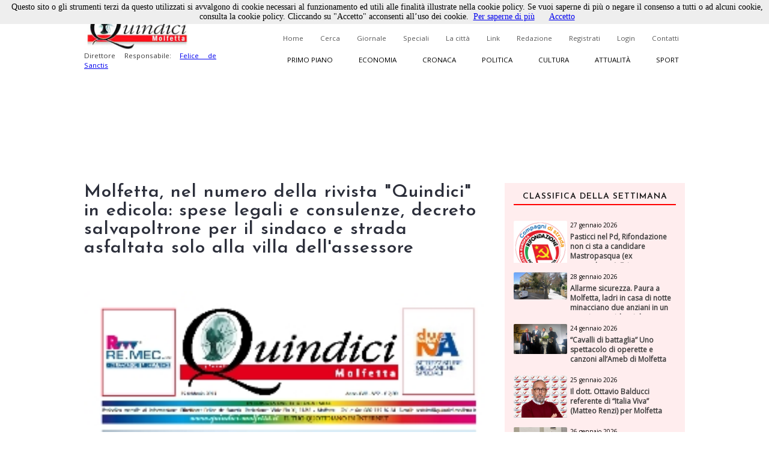

--- FILE ---
content_type: text/html; charset=utf-8
request_url: https://www.quindici-molfetta.it/molfetta-nel-numero-della-rivista-quindici-in-edicola-spese-legali-e-consulenze-decreto-salvapoltrone-per-il_21804.aspx
body_size: 121920
content:


<!DOCTYPE html PUBLIC "-//W3C//DTD XHTML 1.0 Transitional//EN" "https://www.w3.org/TR/xhtml1/DTD/xhtml1-transitional.dtd">

<html xmlns="https://www.w3.org/1999/xhtml">
<head id="Head1"><title>
	Quindici Molfetta - Molfetta, nel numero della rivista "Quindici" in edicola: spese legali e consulenze, decreto salvapoltrone per il sindaco e strada asfaltata solo alla villa dell'assessore
</title><link title="QuindiciRSS News" href="https://www.quindici-molfetta.it/rss.ashx" rel="alternate" type="application/rss+xml" /><link title="QuindiciRSS News PrimoPiano" href="https://www.quindici-molfetta.it/rss.ashx?Sez=1" rel="alternate" type="application/rss+xml" /><link title="QuindiciRSS News Economia" href="https://www.quindici-molfetta.it/rss.ashx?Sez=2" rel="alternate" type="application/rss+xml" /><link title="QuindiciRSS News Sport" href="https://www.quindici-molfetta.it/rss.ashx?Sez=3" rel="alternate" type="application/rss+xml" /><link title="QuindiciRSS News Cronaca" href="https://www.quindici-molfetta.it/rss.ashx?Sez=4" rel="alternate" type="application/rss+xml" /><link title="QuindiciRSS News Politica" href="https://www.quindici-molfetta.it/rss.ashx?Sez=5" rel="alternate" type="application/rss+xml" /><link title="QuindiciRSS News Cultura" href="https://www.quindici-molfetta.it/rss.ashx?Sez=6" rel="alternate" type="application/rss+xml" /><link title="QuindiciRSS News Attualita" href="https://www.quindici-molfetta.it/rss.ashx?Sez=7" rel="alternate" type="application/rss+xml" /><meta property="og:title" content="Molfetta, nel numero della rivista "Quindici" in edicola: spese legali e consulenze, decreto salvapoltrone per il sindaco e strada asfaltata solo alla villa dell'assessore"/><meta property="og:image" content="https://www.quindici-molfetta.it/Img/News/cop2-11.jpg"/><meta property="og:description" content="Quello che gli altri non dicono"/><meta name="Description" content="Molfetta, nel numero della rivista &quot;Quindici&quot; in edicola: spese legali e consulenze, decreto salvapoltrone per il sindaco e strada asfaltata solo alla villa dell&#39;assessore" /><meta name="keywords" content="Molfetta, nel numero della rivista &quot;Quindici&quot; in edicola: spese legali e consulenze, decreto salvapoltrone per il sindaco e strada asfaltata solo alla villa dell&#39;assessore" /><meta name="viewport" content="width=device-width, user-scalable=yes" /><link rel="stylesheet" type="text/css" href="App_Themes/Strutture.css" /><link rel="stylesheet" type="text/css" href="App_Themes/News.css" /><link rel="stylesheet" type="text/css" href="App_Themes/Stili.css" /><link type="text/css" rel="stylesheet" href="App_Themes/Responsive.css" /><link href="https://fonts.googleapis.com/css?family=Open+Sans" rel="stylesheet" type="text/css" /><link href="https://fonts.googleapis.com/css?family=Josefin+Sans:400,600,400italic" rel="stylesheet" type="text/css" /><link href="https://fonts.googleapis.com/css?family=Merriweather" rel="stylesheet" type="text/css" /><link rel="shortcut icon" type="image/x-icon" href="Img/Logo.ico" />   
    
   
   <script src="Script/smoothscroll.js" type="text/javascript"></script>

   
   <script type="text/javascript" src="https://ajax.googleapis.com/ajax/libs/jquery/1.4.0/jquery.min.js">
   </script>

   
   <script type="text/javascript" src="https://ajax.microsoft.com/ajax/jquery/jquery-1.4.min.js">
   </script>
    
   
   <script type="text/javascript">
      $(document).ready(function () {
         $('a.Top_Menu_Cat_EC').click(function () {
            // $('body').fadeOut('slow');
            $pag = $(this).attr('href');
            $('body').fadeOut(600);
            // $('body').fadeOut('slow');
            setTimeout('goLink("' + $pag + '")', 700);
            return false;
         });
      })
      function goLink($pag) {location.href = $pag;}
   </script>

   
   
      
   
   <script type="text/javascript">
      $(document).ready(function () {
         $(window).scroll(function () {
            if ($(this).scrollTop() > 500) {
               $('.scrollup').fadeIn();
            } else {
               $('.scrollup').fadeOut();
            }
         });

         $('.scrollup').click(function () {
            $("html, body").animate({
               scrollTop: 0
            }, 800);
            return false;
         });
      });
   </script>  

   
   <script type='text/javascript' src='https://ads.pcplanetonline.it/www/delivery/spcjs.php?id=1&amp;block=1'></script>

   
   <script async src="https://www.googletagmanager.com/gtag/js?id=G-SER9P9HGQJ"></script>
   <script>
      window.dataLayer = window.dataLayer || [];
      function gtag() { dataLayer.push(arguments); }
      gtag('js', new Date());

      gtag('config', 'G-SER9P9HGQJ');
   </script>
<meta property="og:title" content="Molfetta, nel numero della rivista &quot;Quindici&quot; in edicola: spese legali e consulenze, decreto salvapoltrone per il sindaco e strada asfaltata solo alla villa dell&#39;assessore" /><meta property="og:description" content="Molfetta, nel numero della rivista &quot;Quindici&quot; in edicola: spese legali e consulenze, decreto salvapoltrone per il sindaco e strada asfaltata solo alla villa dell&#39;assessore" /><meta property="og:type" content="article" /><meta property="og:image" content="https://www.quindici-molfetta.it/Img/News/cop2-11.jpg" /><meta property="og:url" content="https://www.quindici-molfetta.it/molfetta-nel-numero-della-rivista-quindici-in-edicola-spese-legali-e-consulenze-decreto-salvapoltrone-per-il_21804.aspx" /></head>
<body class="Body">
     
   <script type="text/javascript" src="Cookies/cookiechoices.js"></script>
   <script type="text/javascript">
      document.addEventListener('DOMContentLoaded', function (event) {
      cookieChoices.showCookieConsentBar('Questo sito o gli strumenti terzi da questo utilizzati si avvalgono di cookie necessari al funzionamento ed utili alle finalità illustrate nella cookie policy. Se vuoi saperne di più o negare il consenso a tutti o ad alcuni cookie, consulta la cookie policy. Cliccando su "Accetto" acconsenti all’uso dei cookie.',
      'Accetto', 'Per saperne di più', 'https://www.quindici-molfetta.it/cookies.aspx');
      });
   </script>

   
   <a href="#" class="scrollup">Scroll</a>
    
   <form method="post" action="./News-Dett.aspx?Id_News=21804" onsubmit="javascript:return WebForm_OnSubmit();" id="form">
<div class="aspNetHidden">
<input type="hidden" name="__EVENTTARGET" id="__EVENTTARGET" value="" />
<input type="hidden" name="__EVENTARGUMENT" id="__EVENTARGUMENT" value="" />
<input type="hidden" name="__VIEWSTATE" id="__VIEWSTATE" value="/[base64]/[base64]/////[base64]/////[base64]/////[base64]/[base64]/////[base64]/////[base64]////[base64]/////[base64]/////[base64]////[base64]/////[base64]////[base64]////8PZGQCDA9kFgYCAQ9kFgYCAQ8PFgIfAAUCbWFkZAIDDw8WAh8ABSMyNCBGZWJicmFpbyAyMDExIGFsbGUgb3JlICAyMjo1MTowMGRkAgUPDxYCHwAF/wFBbGxhIGx1Y2UgZGVsbGUgbm90aXppZSBjaGUgYW5jb3JhIHVuYSB2b2x0YSBoYW5ubyByaWRpY29saXp6YXRvIGxhIFB1Z2xpYSBpbiBJdGFsaWEsIHF1YWxjdW5vIHNhcHJlYmJlIGRpcm1pIGNoaSBzYXJlYmJlcm8gaSBmdXJiaSBlIGNoaSBpIGZlc3NpPz8/[base64]/////[base64]/////[base64]/////[base64]/////[base64]/////[base64]/Pz8uLi50cmEgaSBGZXNzaSBvIGkgZnVyYmk/[base64]/////[base64]/ZGQCAw9kFgQCAQ8PFgIfAAUKMCByaXNwb3N0ZWRkAgMPDxYEHwkFElJpc3BVbidhbHRybyBmZXNzbx8KBQU1MjQxMGRkAgUPZBYCAgEPPCsACQEADxYEHwcWAB8IAv////[base64]/////[base64]/////[base64]/Tb/ChWcNXkf/4=" />
</div>

<script type="text/javascript">
//<![CDATA[
var theForm = document.forms['form'];
if (!theForm) {
    theForm = document.form;
}
function __doPostBack(eventTarget, eventArgument) {
    if (!theForm.onsubmit || (theForm.onsubmit() != false)) {
        theForm.__EVENTTARGET.value = eventTarget;
        theForm.__EVENTARGUMENT.value = eventArgument;
        theForm.submit();
    }
}
//]]>
</script>


<script src="/WebResource.axd?d=sZH1FNyfpNrSGrrsjC4hxM5nj_n86Lr4HTSfKR7vWKng8SVxIjYnN5qDLNfERj0fqLsu6jF244zukL1t35NQvbj1ks-6x3BGXYBIgbwevyo1&amp;t=638563343773552689" type="text/javascript"></script>


<script src="/ScriptResource.axd?d=iI5gXyA0VWWCcTceEDgFGLbyxxieHhv2SLL4qjzwsq5fk4VsQblMRM4FtjcTs4BstroHQB2-JaOyn01hZD0eTCZ_IX07ENGADuLnYNyz8B1-lcG6d6hbiREIIyLwmpZQtsgz3JKobv4qpFIrZ6yYSPBTUt5e6TM2tSIIYrqNmAs1&amp;t=7266186d" type="text/javascript"></script>
<script src="/ScriptResource.axd?d=CJ6YVsX8qBwGIhevaNicpdkolkHLBQI952-FTGRTQHyDGOfhHe9ylwTkwl6pJ4msoqzfuSwc35FZ941ajauxfOpENusf2w9G4KI1sihIQXGQSrErNvyr5DobV8-aUDptuN3np0IsJA2uITlLlWKblqw5b4m5GliMjDn11zCiomM1&amp;t=ffffffffc820c398" type="text/javascript"></script>
<script src="/ScriptResource.axd?d=dCKHEv-OavK38bE4Gwj7anE230mM_QTt_vmw7_XTtnCKYNyajj17yj-DqGdgZescgDp3DznWNCyrM4YuuXPwI0IN7J72o01fkc7lH8v2qZMs5uDRAdMAddn9EVeLCiduDC_gsrogqkJN91U99EnF3ykhERHyNrnfY34eCRCR5LgHxFT8lFr0yHo4VwPt95Tc0&amp;t=ffffffffc820c398" type="text/javascript"></script>
<script type="text/javascript">
//<![CDATA[
function WebForm_OnSubmit() {
if (typeof(ValidatorOnSubmit) == "function" && ValidatorOnSubmit() == false) return false;
return true;
}
//]]>
</script>

<div class="aspNetHidden">

	<input type="hidden" name="__VIEWSTATEGENERATOR" id="__VIEWSTATEGENERATOR" value="7B460D4C" />
	<input type="hidden" name="__EVENTVALIDATION" id="__EVENTVALIDATION" value="/wEdAD0DVl8nSxiTQLJfdoZiYfefgz714e1FkzxXfmXqgKqyKRp27H5MnXjaS3EP6vbk6N8vz0gL8cmyBu9Bou5TEqNhPZMeQbe5E9GhDmbRpBZCDCDnWcal/FnBoLdrdiujlVSHwlBhlFYPWMrUdV9BWoqdoJT616rafuOXG/rgNt8614BIBZKnc8/hSOOwXbCyp+jeGxBUdkAiS7XxekHvKRGmL3pz8Q7P+H/GhIIeL0ybhKBuI9e5blnk7Rhfwmpy888scwdDr3rlum5Vxs+0ovRKsAbnD1+1QGBLV/87vqvesZ+dmpFYquaxQNAxvMnxxiVvJ6wVraurVAZIpJxN0s6GZM12nxQM6r2rYw1pNa4rS1ImPZ1g8wNr+P8tMzioUvBoX9+CPynnd5rbJQQTD58rH+P4rc2SgAQKaFJGJxPSsXtMZPmWCh3gzkkT5f9O2VqYPvsw2c/5lx44LMxjDY/7NaAS+S2G1AaXGJkNaxPcU0qWHD+VCrHtKrDpgqZsrdje87nsMyTOHOdUUzZZB5Tr8gfti1TO4R0F2IFt2uOfFl/[base64]/7gN7IE0DbKxX5dyvZWchByz1c0weqmjxMu+2KfSf1ouuQkR9WzPH9s6NmJdnbi6Dgokz/oOV970XoZ99vrcKpd+Qg2+xKFFkPAtRSy39Ksa7iGQRyoBwbWfEa+lbLUOUKrRqiGkmT9UJzp/2muIl2he/2ZWR2tT4z0kLqdCJKGWNLbrjmHK7s4pa35AxliNuxyACTEVHuT4HPtjOUxXQr3Kh2bxl2pGNSHo/mbao/RpGvnuKft0S637uj6g7qd052TvYZLdg301HrMvMfzXmuY+JBCMqS4dKejfjl4S9fOBuYgmoqsLuDeGWjrKsnlTX/fZnTrw+3RQuIcBCQF/xK6zkHPajzG1H8nEI+KAv70+9SDZoL8EbBAz7GID+C4EDvQtTVpCcMLW77DMjp6XSJcj1QgNQaiwWYAc4aHdNlKj2aRy65n1VdZhxCV3a6U4G6WsgloUWH5NsB+rA/hqr7eLGAfkIymtOZkJEawz4p/mawMOSZNscCbYgWabn1SikGB0/bwzuzL+w8jZNGjFC6CkVcuQEOiHxbI6KQDuyAu+cK8iXCA=" />
</div>
      <script type="text/javascript">
//<![CDATA[
Sys.WebForms.PageRequestManager._initialize('ctl00$ScriptManager1', 'form', ['tctl00$UPMenuResponsive','UPMenuResponsive','tctl00$CPHCorpo$UPCommenti','CPHCorpo_UPCommenti','tctl00$UPBanner','UPBanner'], [], ['ctl00$Responsive_ImgMenu','Responsive_ImgMenu'], 90, 'ctl00');
//]]>
</script>


      
      <a name="top"></a> 

      
      

      
      <div id="DivLogin" class="Login_Div_Tot">
         <!-- Chiudi -->
         <a id="LBChiudi" class="Login_Chiudi" href="javascript:__doPostBack(&#39;ctl00$LBChiudi&#39;,&#39;&#39;)">X</a>
         <!-- Titolo -->
         <div class="Login_Titolo_Div">
            <span id="lblTitoloLogin" class="Login_Titolo_Font">Effettua il Login</span>
         </div><!-- Fine --> 
         <!-- Email --> 
         <div id="DivEmail" class="Login_Div">
            <input name="ctl00$txtEmail" type="text" value="username" id="txtEmail" class="TextBox" onclick="this.value=&#39;&#39; ;" onfocus="value=&#39;&#39;;" />
         </div><!-- Fine -->
         <!-- Password --> 
         <div id="DivPassword" class="Login_Div">
            <input name="ctl00$txtPassword" type="text" value="password" id="txtPassword" class="TextBox" onfocus="type=&#39;password&#39;; value=&#39;&#39;;" />
         </div><!-- Fine -->
         <!-- Login Cmd --> 
         <div id="DivLoginCmd" class="Login_Div">
            <div class="Login_Div" style="margin:0.2em;">
               
            </div>
            <div class="Div" style="text-align:center; margin-bottom:0;">
               <input type="submit" name="ctl00$cmdLogin" value="Login" id="cmdLogin" class="Button" style="float:none;" />
            </div>
         </div><!-- Fine -->
         <!-- Password Persa -->
         <a id="HLPasswPersa" class="Font" href="Recupero-Password.aspx" style="text-decoration:underline;">Recupero Password</a>
      </div><!-- Fine Login -->
      
      
      

      
      

      
      <div id="DivMain" class="Main"> 
         
         <div id="DivTopTot" class="Top">   
            
            <div id="DivBanner1Full" class="Top_Banner1_Div" style="display:none;">
               
               <div id="DivBannerSX" class="Top_Banner1" style="padding:0px 0px; z-index:100; width:480px; height:120px;">
                  <script type='text/javascript'><!--                     // <![CDATA[
                     OA_show(1);
                  // ]]> --></script><noscript><a target='_blank' href='http://ads.pcplanetonline.it/www/delivery/ck.php?n=0a1c912'><img border='0' alt='' src='http://ads.pcplanetonline.it/www/delivery/avw.php?zoneid=1&amp;n=0a1c912' /></a></noscript>
               </div><!-- Fine -->
                  
               
               <div id="DivBannerDX" class="Top_Banner1_2" style="padding:0px 0px; z-index:100; width:480px; height:120px;">                  
                  
               </div><!-- Fine -->
            </div><!-- Fine Banner 1 FULL (480px * 120px) -->              

            
            <div id="ResponsiveDivBannerSX" class="Responsive_Top_Banner1_Div">
               
               <div id="Responsive_DivBannerSX" class="Div" style="z-index:100;">
                  <!-- Revive Adserver Tag Javascript - Generated with Revive Adserver v5.3.1 -->
                  <script type='text/javascript'><!--         //<![CDATA[
                     var m3_u = (location.protocol == 'https:' ? 'https://ads.pcplanetonline.it/www/delivery/ajs.php' : 'http://ads.pcplanetonline.it/www/delivery/ajs.php');
                     var m3_r = Math.floor(Math.random() * 99999999999);
                     if (!document.MAX_used) document.MAX_used = ',';
                     document.write("<scr" + "ipt type='text/javascript' src='" + m3_u);
                     document.write("?zoneid=3&amp;block=1");
                     document.write('&amp;cb=' + m3_r);
                     if (document.MAX_used != ',') document.write("&amp;exclude=" + document.MAX_used);
                     document.write(document.charset ? '&amp;charset=' + document.charset : (document.characterSet ? '&amp;charset=' + document.characterSet : ''));
                     document.write("&amp;loc=" + escape(window.location));
                     if (document.referrer) document.write("&amp;referer=" + escape(document.referrer));
                     if (document.context) document.write("&context=" + escape(document.context));
                     document.write("'><\/scr" + "ipt>");
                  //]]>--></script>
                  <noscript>
                     <a href='http://ads.pcplanetonline.it/www/delivery/ck.php?n=a992fc2b&amp;cb=INSERT_RANDOM_NUMBER_HERE' target='_blank'>
                        <img src='http://ads.pcplanetonline.it/www/delivery/avw.php?zoneid=3&amp;cb=INSERT_RANDOM_NUMBER_HERE&amp;n=a992fc2b' border='0' alt='' />
                     </a>
                  </noscript>
               </div><!-- Fine -->               
            </div><!-- Fine Banner 1 RESPONSIVE (480px * 120px) -->              
           
            
            <div id="DivTop" class="Top_Div"> 
               <div id="DivLogo" class="Top_Logo_Div">
                  <a href="Default.aspx">
                     <img alt="Logo" src="Img/LogoVentilatore.jpg" style="border:0px; height:71px;"/><br />
                  </a>
                  <span id="lblDirettore" class="Font" style="width:220px; font-size:0.72em; float:left;">Direttore Responsabile: 
                     <a target="_blank" style="" href="http://www.felicedesanctis.it/">Felice de Sanctis</a>
                  </span>
               </div><!-- Fine -->

               
               <!-- Fine -->

               
               <div id="DivMenuStd" class="Top_Menu_HL_Div">
                  
                  <a id="HLHome" class="Top_Menu_HL" href="Default.aspx">Home</a>
                  
                  <a id="HLCerca" class="Top_Menu_HL" href="Cerca.aspx">Cerca</a>
                  
                  <a id="HLGiornale" class="Top_Menu_HL" href="Giornale.aspx?data=122024">Giornale</a>
                  
                  <a id="HLSpeciali" class="Top_Menu_HL" href="Speciali.aspx">Speciali</a>
                  
                  <a id="HLCitta" class="Top_Menu_HL" href="citta.aspx">La città</a>
                  
                  <a id="HLLink" class="Top_Menu_HL" href="Link.aspx">Link</a>
                  
                  <a id="HLRedazione" class="Top_Menu_HL" href="Redazione.aspx">Redazione</a>
                  
                  <a id="LBRegistrati" class="Top_Menu_HL" href="Registrati.aspx">Registrati</a>
                  
                  <a id="LBLogin" class="Top_Menu_HL" href="javascript:__doPostBack(&#39;ctl00$LBLogin&#39;,&#39;&#39;)">Login</a>
                  
                  <a id="HLContatti" class="Top_Menu_HL" href="Contatti.aspx" style="margin-right:0;">Contatti</a>
               </div><!-- Fine Menù Standard -->

                 
               <div id="DivMenuCat" class="Top_Menu_Cat_Div">
                  
                  <a id="HLPP" class="Top_Menu_Cat_PP" href="Default.aspx?Id_Sezione=1">Primo piano</a>
                  
                  <a id="HLEconomia" class="Top_Menu_Cat_EC" href="Default.aspx?Id_Sezione=2">Economia</a>
                  
                  <a id="HLCronaca" class="Top_Menu_Cat_CR" href="Default.aspx?Id_Sezione=4">Cronaca</a>
                  
                  <a id="HLPolitica" class="Top_Menu_Cat_PO" href="Default.aspx?Id_Sezione=5">Politica</a>
                  
                  <a id="HLCultura" class="Top_Menu_Cat_CU" href="Default.aspx?Id_Sezione=6">Cultura</a>
                  
                  <a id="HLAttualità" class="Top_Menu_Cat_AT" href="Default.aspx?Id_Sezione=7">Attualità</a>
                  
                  <a id="HLSport" class="Top_Menu_Cat_SP" href="Default.aspx?Id_Sezione=3" style="margin-right:0px;">Sport</a>
               </div><!-- Fine -->

               <div id="UPMenuResponsive">
	
                     
                     <div id="Div_Responsive_Menu_Totale" class="Responsive_Top_Menu_Div">
                        <!-- Img Menù --> 
                        <input type="image" name="ctl00$Responsive_ImgMenu" id="Responsive_ImgMenu" class="Responsive_Top_Menu_Img" src="Img/Menu_Responsive.png" />
                        <!-- Img Categorie Responsive -->
                        
                        <!-- Logo -->
                        <input type="image" name="ctl00$Responsive_ImgLogo" id="Responsive_ImgLogo" class="Responsive_Logo" src="Img/Logo.png" />
                     </div><!-- Fine Menu -->
                     
                     

                     
                     <!-- Fine Menù Categorie -->

                     
                     <!-- Fine Menù -->
                  
</div>
            </div><!-- Fine (Logo + Menu + Login) -->

            
            <div id="DivBanner2Full" class="Top_Banner2_Div">
               
               <div class="Top_Banner2_1" style="margin-right:40px;">
                  <!-- Banner Google -->
                  

                  <script type='text/javascript'><!--                     // <![CDATA[
                     OA_show(2);
                  // ]]> --></script><noscript><a target='_blank' href='http://ads.pcplanetonline.it/www/delivery/ck.php?n=617b8a7'><img border='0' alt='' src='http://ads.pcplanetonline.it/www/delivery/avw.php?zoneid=2&amp;n=617b8a7' /></a></noscript>
               </div><!-- Fine -->            
            
               
               <div id="DivBanner2_2" class="Top_Banner2_2" style="width:480px; height:120px;">
                  <script type='text/javascript'><!--                     // <![CDATA[
                     OA_show(4);
                  // ]]> --></script><noscript><a target='_blank' href='http://ads.pcplanetonline.it/www/delivery/ck.php?n=ad58fc6'><img border='0' alt='' src='http://ads.pcplanetonline.it/www/delivery/avw.php?zoneid=4&amp;n=ad58fc6' /></a></noscript>
               </div><!-- Fine Secondo Banner -->
            </div><!-- Fine Banner 2 Livello -->
            
            
            <!-- Script -->
            <div class="Div">
               <div id="fb-root"></div>
               <script type="text/javascript">
                  (function (d, s, id) {
                     var js, fjs = d.getElementsByTagName(s)[0];
                     if (d.getElementById(id)) return;
                     js = d.createElement(s); js.id = id;
                     js.src = "//connect.facebook.net/it_IT/sdk.js#xfbml=1&version=v2.9";
                     fjs.parentNode.insertBefore(js, fjs);
                  } (document, 'script', 'facebook-jssdk'));
               </script>
               <!-- "Mi Piace" Facebook --> 
               <div id="fblike" class="Fb-Like" style="width:100%;" data-href="https://www.facebook.com/Quindici.Molfetta/" data-width="1000" data-layout="standard" data-action="like" data-size="small" data-show-faces="true" data-share="true"></div>
            </div><!-- Fine Script -->
         </div><!-- Fine Top -->
            
         
         <div id="DivCorpo" class="Corpo">
            
            <div id="DivContent" class="ContentPlaceHolder">
               
   <script data-ad-client="ca-pub-3060215819482095" async src="http://pagead2.googlesyndication.com/pagead/js/adsbygoogle.js"></script>
   
   <link rel="preload" href="https://cdn.shareaholic.net/assets/pub/shareaholic.js" as="script" />
   <meta name="shareaholic:site_id" content="8b360604a3503807da7c6652bcf91e23" />
   <script data-cfasync="false" async src="https://cdn.shareaholic.net/assets/pub/shareaholic.js"></script>
   <!-- END SHAREAHOLIC CODE -->

      
   <span id="CPHCorpo_lblTitolo" class="Titolo">Molfetta, nel numero della rivista "Quindici" in edicola: spese legali e consulenze, decreto salvapoltrone per il sindaco e strada asfaltata solo alla villa dell'assessore</span>

   
   
    
   
   <div id="CPHCorpo_DivCondividi" class="Div">
      <!-- Go to www.addthis.com/dashboard to customize your tools --> 
      <script type="text/javascript" src="//s7.addthis.com/js/300/addthis_widget.js#pubid=ra-6179303eddbef8a9"></script>
      <!-- Go to www.addthis.com/dashboard to customize your tools -->
      <div class="addthis_inline_share_toolbox"></div>
   </div>

   
   
   
   
   <div id="CPHCorpo_DivNews" class="News_Dett_Div">
      <!-- Immagine + Didascalia -->
      <div id="CPHCorpo_News_Img_Div" class="News_Dett_Img_Div">
         <img id="CPHCorpo_Immagine" class="News_Dett_Img" src="Img/news/cop2-11.jpg" style="" />
         <!-- Youtube -->
         
         <!-- Facebook -->
         <!-- Fine Facebook -->
         
      </div><!-- Fine -->
      <!-- Data -->
      <div id="CPHCorpo_DivData" class="Div" style="text-align:right;">
         <span id="CPHCorpo_lblData" class="Font" style="font-size:12px; font-weight:bold;">20 febbraio 2011<p></p></span>
      </div>
      <!-- Testo -->
      <div id="CPHCorpo_DivArticolo" class="News_Dett_Testo"> 
         <span id="CPHCorpo_lblTesto" class="Font" style="font-size:15px; float:left; text-align:left; line-height:150%;"><b>MOLFETTA</b> - E&rsquo; in edicola da alcuni giorni, il nuovo numero di gennaio della rivista <b><i>Quindici </i></b>(nella foto, la copertina), il mensile leader che fa opinione a Molfetta, completando cos&igrave; il panorama informativo offerto ogni giorno con <b><i>Quindici on line</i></b>, il primo e pi&ugrave; diffuso quotidiano in internet di Molfetta, con argomenti diversi e pi&ugrave; approfonditi del giornale web.</p>
<div>L&rsquo;editoriale del direttore <b>Felice de Sanctis</b> parla dei <b>furbi e dei fessi</b>, le due categorie in cui si dividono i molfettesi e anche gli italiani e quali siano le prerogative di entrambi, come sono state descritte 90 anni fa da <b>Giuseppe Prezzolini</b>.</div>
<div>Torniamo sulla vicenda della &ldquo;<b>strada dell&rsquo;assessore Spadavecchia</b>&rdquo; che si sarebbe fatto asfaltare solo il pezzo che conduce alla sua villa, completamente sterrato e pieno di buche e sassi. Lo facciamo in seguito a un&rsquo;interrogazione in consiglio comunale come fatto grave.</div>
<div><i>Quindici</i> ha scoperto il tentativo di <b>salvare la poltrona al sindaco Azzollini</b> fatta con il decreto milleproroghe: vi raccontiamo la storia completa gi&agrave; anticipata parzialmente sul nostro quotidiano &ldquo;<i>Quindici on line</i>&rdquo;, un&rsquo;operazione vergognosa per consentire ad Azzollini di candidarsi di nuovo al Parlamento, mantenendo la poltrona di sindaco.</div>
<div>Ha suscitato molto interesse la pubblicazione nel numero scorso degli <b>sprechi del Comune</b> con i nomi e i <b>soldi incassati dagli avvocati</b> di Molfetta, in questo numero completiamo la lista e aggiungiamo anche le <b>consulenze</b> date a professionisti di Molfetta, anche qui con <b>nomi e cifre</b>.</div>
<div>Vi mostriamo in anteprima <b>i box che il Comune</b>, attingendo dalle tasche dei cittadini, <b>ha regalato ai fruttivendoli</b>, con le immagini della costruzione del primo di questi in via Papa Montini.</div>
<div>Spazio anche alla vicenda del <b>torrino sul duomo</b>, al posto della ringhiera ora c&rsquo;&egrave; un muro, tutto realizzato regolarmente con il parere della Soprintendenza.</div>
<div>Interessante anche la vicenda della nuova <b>cartellonistica stradale su via Terlizzi</b>, utilizzata irregolarmente a fini pubblicitari sulla concessione ci sono dubbi e pareri contrari del comandante dei vigili urbani e del dirigente del settore tributi dott. Giuseppe Lopopolo, pareri vincolanti che sono stati ignorati. Insomma, al posto dei pannelli che indicano la sagoma massima dei mezzi pesanti, sono comparsi cartelli pubblicitari, un assurdo: segnali stradali utilizzati come pubblicit&agrave; e, tra le ditte pubblicizzate, c&rsquo;&egrave; anche quella di un&rsquo;attivit&agrave; privata di un esponente del Pdl. Incredibile? Leggere, per credere.</div>
<div>In primo piano un&rsquo;inchiesta di <b>Marcello la Forgia</b> sulla <b>disoccupazione giovanile a Molfetta</b>, con dati e cifre, mettiamo in evidenza la precariet&agrave; e il record dei senza lavoro.</div>
<div><b>In crisi anche la pesca</b>, destinata ad un declino irreversibile come racconta <b>Giovanni Angione</b> nel suo servizio.</div>
<div>La <b>manifestazione Made in Molfetta</b>, organizzata pomposamente dall&rsquo;amministrazione comunale, si &egrave; rivelata di ordinaria improvvisazione, tipica della giunta di centrodestra guidata dal sindaco Antonio Azzollini e dai suoi dirigenti: insomma, tranne qualche eccezione, sono stati premiati imprenditori di secondo piano, dimenticando i veri protagonisti dell&rsquo;economia molfettese. Ignoranza o voluta superficialit&agrave;?</div>
<div><b>Giovanni Angione</b> ha fatto anche un&rsquo;inchiesta sui <b>beni confiscati alla criminalit&agrave; molfettese</b>, in occasione del primo anno di attivit&agrave; dell&rsquo;associazione &ldquo;Libera&rdquo;, che ha lanciato la campagna contro i corrotti, mettendo in evidenza l&rsquo;inerzia colpevole dell&rsquo;amministrazione comunale su queste propriet&agrave; criminali.</div>
<div>Per l&rsquo;attualit&agrave; torniamo sulla <b>Casina Cappelluti</b> che dovrebbe ospitare il museo del Pulo, per la quale sono stato ultimati i lavori (altri sprechi, perch&eacute; &egrave; stato rifatto tutto, dopo il primo restauro e il successivo abbandono) e ora si cerca un gestore. <b>Mons. Amato</b> parla di <b>don Tonino</b>, servo di Dio, mentre <b>Tommaso Gaudio</b> con &ldquo;Anno nuovo, vita nuova?&rdquo; fa un&rsquo;analisi del mancato cambiamento della nostra societ&agrave; e delle scarse speranze che Berlusconi e il suo governo riesca a cambiare qualcosa anche quest&rsquo;anno.</div>
<div>Il Presidio del libro ha dedicato invece una serata alla presentazione di un libro su &ldquo;Politica e rifiuti&rdquo; di <b>Dario Minervini</b>, che contro la <b>monnezza </b>invita a riappropriarsi del territorio.</div>
<div>Ricche anche le pagine della cultura con l&rsquo;articolo di <b>Pasquale Minervini</b> sul ruolo avuto dal prof. Vito Favuzzi, maestro di Giacinto Panunzio nel Liceo di Molfetta. Si conclude lo studio di <b>Corrado Pappagallo</b> sul secolo dei lumi a Molfetta, mentre <b>Gianni Palumbo</b> e <b>Marcello la Forgia</b> parlano dei 150 anni dell&rsquo;Unit&agrave; d&rsquo;Italia e del Risorgimento in due iniziative dell&rsquo;Universit&agrave; popolare molfettese e dell&rsquo;Istituto Vito Fornari.</div>
<div>Completano la rivista in edicola le pagine dello sport.</div>
<div>Come si vede, un numero, quello in edicola, molto ricco di contenuti e temi interessanti con tanti argomenti che vi terranno compagnia per un mese di piacevole lettura, con approfondimenti che spaziano dalla cronaca alla politica, dall'economia all'attualit&agrave;, dalla cultura allo sport.</div>
<div><b>Quindici: quello che gli altri non dicono, Quindici: la rivista che si sceglie in edicola</b>.</div>
<div>&nbsp;</div></span>
      </div>      
      <!-- Autore -->
      <div id="CPHCorpo_DivAutore" class="News_Dett_Autore_Div">
         <div>
            <span id="CPHCorpo_lblAutore" class="Font">Autore: <b>Q</b></span>
         </div>
         <a id="CPHCorpo_AAutore">   
            
         </a>
      </div><!-- Fine Autore --> 
   </div><!-- Fine News -->
    
   
   
    
   <link href="LightBox/dist/css/lightgallery.css" rel="stylesheet"/>
        
   <script src="https://ajax.googleapis.com/ajax/libs/jquery/1.11.2/jquery.min.js"></script>

   <script src="https://cdn.jsdelivr.net/picturefill/2.3.1/picturefill.min.js"></script>
   <script src="LightBox/demo/js/lightgallery.js"></script>
   <script src="LightBox/demo/js/lg-fullscreen.js"></script>
   <script src="LightBox/demo/js/lg-thumbnail.js"></script>
   <script src="LightBox/demo/js/lg-video.js"></script>
   <script src="LightBox/demo/js/lg-autoplay.js"></script>
   <script src="LightBox/demo/js/lg-zoom.js"></script>
   <script src="LightBox/demo/js/lg-hash.js"></script>
   <script src="LightBox/demo/js/lg-pager.js"></script>
   <script src="LightBox/lib/jquery.mousewheel.min.js"></script>
   
   
   <link rel="stylesheet" href="LightBox/CSS/LightBox.css" type="text/css" media="screen" />
   
   
   <script type="text/javascript">
      $(document).ready(function () {
         $('#lightgallery').lightGallery();
      });
   </script>

   
   <!-- Fine -->
      
   
   
   <script type="text/javascript">
      $('#DivVideoGallery').lightGallery();

      $('#video-player-param').lightGallery({
         youtubePlayerParams: {
            modestbranding: 1,
            showinfo: 0,
            rel: 0,
            controls: 0
         },
         vimeoPlayerParams: {
            byline: 0,
            portrait: 0,
            color: 'A90707'
         }
      }); 

      $('#video-thumbnails').lightGallery({
         loadYoutubeThumbnail: true,
         youtubeThumbSize: 'default',
         loadVimeoThumbnail: true,
         vimeoThumbSize: 'thumbnail_medium',
      }); 
   </script>

          
   <div id="CPHCorpo_DivBanner" class="Div">
      <script data-ad-client="ca-pub-3060215819482095" async src="https://pagead2.googlesyndication.com/pagead/js/adsbygoogle.js"></script>
      <script async src="//pagead2.googlesyndication.com/pagead/js/adsbygoogle.js"></script>
      <ins class="adsbygoogle" style="display:block; text-align:center;" data-ad-format="fluid" data-ad-layout="in-article" data-ad-client="ca-pub-3060215819482095" data-ad-slot="5792659418"></ins>
      <script>
         (adsbygoogle = window.adsbygoogle || []).push({});
      </script> 
   </div><!-- Fine Google Banner --> 
   
   
   <div id="CPHCorpo_UPCommenti">
	          
         
         <div id="CPHCorpo_DivCommenta" class="Commenti_Utente_Div">  
            
                         
            
            <div id="CPHCorpo_DivNominativo" class="Div">
               <span id="CPHCorpo_Label3" class="Font">Nominativo</span>
               <span id="CPHCorpo_RFVNom" class="RFV" style="visibility:hidden;">Obbligatorio</span><br />
               <input name="ctl00$CPHCorpo$txtNominativo" type="text" id="CPHCorpo_txtNominativo" class="TextBox" />
            </div><!-- Fine -->
            
            <div id="CPHCorpo_DivEmail" class="Div" style="margin:10px 0px;">
               <span id="CPHCorpo_lblEmail" class="Font">Email</span>
               <span id="CPHCorpo_RFVEmail" class="RFV" style="visibility:hidden;">Obbligatorio</span><br />
               <input name="ctl00$CPHCorpo$txtEmail" type="text" id="CPHCorpo_txtEmail" class="TextBox" />
            </div><!-- Fine -->
            
            <div id="CPHCorpo_DivCommento" class="Div">
               <span id="CPHCorpo_lblCommento" class="Font">Messaggio</span>
               <span id="CPHCorpo_RFVCommento" class="RFV" style="visibility:hidden;">Obbligatorio</span>
               <textarea name="ctl00$CPHCorpo$txtCommento" rows="2" cols="20" id="CPHCorpo_txtCommento" class="TextBox" style="height:100px; font-size:12px;">
</textarea>
            </div><!-- Fine -->
            
            
            
            
            <div id="CPHCorpo_DivCaptcha" class="Commenti_Invia_C_Div">    
               

               <input type="submit" name="ctl00$CPHCorpo$cmdCommenta" value="Commenta" onclick="javascript:WebForm_DoPostBackWithOptions(new WebForm_PostBackOptions(&quot;ctl00$CPHCorpo$cmdCommenta&quot;, &quot;&quot;, true, &quot;Commento&quot;, &quot;&quot;, false, false))" id="CPHCorpo_cmdCommenta" class="Button" style="float:right;" />
            </div><!-- Fine -->
            
            
            <div id="CPHCorpo_DivPremessa" class="Div">
               <span id="CPHCorpo_lblPremessa" class="Font">Non verranno pubblicati commenti che: </span>
               <span id="CPHCorpo_Label2" class="Font">
                  <ul>
                     <li>Contengono offese di qualunque tipo</li>
                     <li>Sono contrari alle norme imperative dell’ordine pubblico e del buon costume</li>
                     <li>Contengono affermazioni non provate e/o non provabili e pertanto inattendibili</li>
                     <li>Contengono messaggi non pertinenti all’articolo al quale si riferiscono</li>
                     <li>Contengono messaggi pubblicitari</li>
                  </ul>
               </span>
            </div><!-- Fine premessa -->
         </div><!-- Fine Commenta la Notizia -->
         <a name="scrcommento"></a>  
         <a id="CPHCorpo_ScrollUp" href="#scrcommento" style="font-size:0px;">""</a>

         
         <div id="CPHCorpo_DivCommenti" class="Grd_Div">
            
            <input type="submit" name="ctl00$CPHCorpo$cmdNCommenti" value="21 COMMENTI" id="CPHCorpo_cmdNCommenti" disabled="disabled" class="aspNetDisabled Commenti_Button" style="margin-bottom:20px;" />
            
            <span id="CPHCorpo_DTLCommenti" class="Grd_Div"><span>
                  
                  <div id="CPHCorpo_DTLCommenti_DivTotale_0" class="Commenti_Div">
                     <!-- Nominativo -->
                     <div class="Commenti_Nome_Div">
                        <a id="CPHCorpo_DTLCommenti_HLNominativo_0" class="Font" style="color:#30587b; font-weight:bold; font-size:14px;">Con QUINDICI me ne vo' per la città</a>
                     </div>
                     <!-- Data -->
                     <div class="Commenti_Data_Div">
                        <a id="CPHCorpo_DTLCommenti_HLData_0" class="Font" style="font-size:12px;">18 Marzo 2011 alle ore  21:08:00</a>
                     </div>
                     <!-- Testo -->
                     <div class="Grd_Div">
                        <a id="CPHCorpo_DTLCommenti_HLTesto_0" class="Font">Stamattina non ho avuto tempo, l'ho ritirato stasera. Ho da leggere fino alle 23:00. Bay.

</a>
                     </div>  
                  </div><!-- Fine Totale --> 
                  <div id="CPHCorpo_DTLCommenti_DivRispondi_0" style="width:100%; height:auto; margin-top:5px;">
                     <input type="submit" name="ctl00$CPHCorpo$DTLCommenti$ctl00$Risposte" value="0 risposte" id="CPHCorpo_DTLCommenti_Risposte_0" style="background-color:White; border:none;" />  
                     <a id="CPHCorpo_DTLCommenti_Risp_0" href="javascript:__doPostBack(&#39;ctl00$CPHCorpo$DTLCommenti$ctl00$Risp&#39;,&#39;&#39;)" style="float:right; color:#30587b;">Rispondi</a>
                  </div>
                  <!-- Mostra Risposte -->
                  <div id="CPHCorpo_DTLCommenti_MostraRisposte_0" style="width:90%; padding-top:10px; height:auto; margin:auto;">
                     <div>
                        
                     </div> 
                  </div> <!-- Fine Mostra Risposte -->
               </span><span>
                  
                  <div id="CPHCorpo_DTLCommenti_DivTotale_1" class="Commenti_Div">
                     <!-- Nominativo -->
                     <div class="Commenti_Nome_Div">
                        <a id="CPHCorpo_DTLCommenti_HLNominativo_1" class="Font" style="color:#30587b; font-weight:bold; font-size:14px;">Un lettore fedele</a>
                     </div>
                     <!-- Data -->
                     <div class="Commenti_Data_Div">
                        <a id="CPHCorpo_DTLCommenti_HLData_1" class="Font" style="font-size:12px;">18 Marzo 2011 alle ore  17:50:00</a>
                     </div>
                     <!-- Testo -->
                     <div class="Grd_Div">
                        <a id="CPHCorpo_DTLCommenti_HLTesto_1" class="Font">Un grazie particolare a Marcello La Forgia, per il video "Molfetta, corteo per i....". Grazie amico. Ti auguro il video dei tuoi "centocinquant'anni"!!!</a>
                     </div>  
                  </div><!-- Fine Totale --> 
                  <div id="CPHCorpo_DTLCommenti_DivRispondi_1" style="width:100%; height:auto; margin-top:5px;">
                     <input type="submit" name="ctl00$CPHCorpo$DTLCommenti$ctl01$Risposte" value="0 risposte" id="CPHCorpo_DTLCommenti_Risposte_1" style="background-color:White; border:none;" />  
                     <a id="CPHCorpo_DTLCommenti_Risp_1" href="javascript:__doPostBack(&#39;ctl00$CPHCorpo$DTLCommenti$ctl01$Risp&#39;,&#39;&#39;)" style="float:right; color:#30587b;">Rispondi</a>
                  </div>
                  <!-- Mostra Risposte -->
                  <div id="CPHCorpo_DTLCommenti_MostraRisposte_1" style="width:90%; padding-top:10px; height:auto; margin:auto;">
                     <div>
                        
                     </div> 
                  </div> <!-- Fine Mostra Risposte -->
               </span><span>
                  
                  <div id="CPHCorpo_DTLCommenti_DivTotale_2" class="Commenti_Div">
                     <!-- Nominativo -->
                     <div class="Commenti_Nome_Div">
                        <a id="CPHCorpo_DTLCommenti_HLNominativo_2" class="Font" style="color:#30587b; font-weight:bold; font-size:14px;">Solo me ne vo' per la città</a>
                     </div>
                     <!-- Data -->
                     <div class="Commenti_Data_Div">
                        <a id="CPHCorpo_DTLCommenti_HLData_2" class="Font" style="font-size:12px;">16 Marzo 2011 alle ore  15:21:00</a>
                     </div>
                     <!-- Testo -->
                     <div class="Grd_Div">
                        <a id="CPHCorpo_DTLCommenti_HLTesto_2" class="Font">QUINDICI, stamattina ti ho cercato, non c'eri e.......mogio, mogio son ritornato a casa, sperando domani!</a>
                     </div>  
                  </div><!-- Fine Totale --> 
                  <div id="CPHCorpo_DTLCommenti_DivRispondi_2" style="width:100%; height:auto; margin-top:5px;">
                     <input type="submit" name="ctl00$CPHCorpo$DTLCommenti$ctl02$Risposte" value="0 risposte" id="CPHCorpo_DTLCommenti_Risposte_2" style="background-color:White; border:none;" />  
                     <a id="CPHCorpo_DTLCommenti_Risp_2" href="javascript:__doPostBack(&#39;ctl00$CPHCorpo$DTLCommenti$ctl02$Risp&#39;,&#39;&#39;)" style="float:right; color:#30587b;">Rispondi</a>
                  </div>
                  <!-- Mostra Risposte -->
                  <div id="CPHCorpo_DTLCommenti_MostraRisposte_2" style="width:90%; padding-top:10px; height:auto; margin:auto;">
                     <div>
                        
                     </div> 
                  </div> <!-- Fine Mostra Risposte -->
               </span><br /><span>
                  
                  <div id="CPHCorpo_DTLCommenti_DivTotale_3" class="Commenti_Div">
                     <!-- Nominativo -->
                     <div class="Commenti_Nome_Div">
                        <a id="CPHCorpo_DTLCommenti_HLNominativo_3" class="Font" style="color:#30587b; font-weight:bold; font-size:14px;">Fantasia</a>
                     </div>
                     <!-- Data -->
                     <div class="Commenti_Data_Div">
                        <a id="CPHCorpo_DTLCommenti_HLData_3" class="Font" style="font-size:12px;">12 Marzo 2011 alle ore  10:50:00</a>
                     </div>
                     <!-- Testo -->
                     <div class="Grd_Div">
                        <a id="CPHCorpo_DTLCommenti_HLTesto_3" class="Font">Sempre tempestivi, non ve ne sfugge una: è proprio questa la caratteristica della grandezza di QUINDICI. Non posso fare altro che inchinarmi (?) e applaudire. A+ A-? Preferivo Grande - Piccolo, mi dava una più precisa idea delle reali situazioni, posizioni e condizioni dell'uomo contemporaneo. Comunque, grazie.</a>
                     </div>  
                  </div><!-- Fine Totale --> 
                  <div id="CPHCorpo_DTLCommenti_DivRispondi_3" style="width:100%; height:auto; margin-top:5px;">
                     <input type="submit" name="ctl00$CPHCorpo$DTLCommenti$ctl03$Risposte" value="0 risposte" id="CPHCorpo_DTLCommenti_Risposte_3" style="background-color:White; border:none;" />  
                     <a id="CPHCorpo_DTLCommenti_Risp_3" href="javascript:__doPostBack(&#39;ctl00$CPHCorpo$DTLCommenti$ctl03$Risp&#39;,&#39;&#39;)" style="float:right; color:#30587b;">Rispondi</a>
                  </div>
                  <!-- Mostra Risposte -->
                  <div id="CPHCorpo_DTLCommenti_MostraRisposte_3" style="width:90%; padding-top:10px; height:auto; margin:auto;">
                     <div>
                        
                     </div> 
                  </div> <!-- Fine Mostra Risposte -->
               </span><span>
                  
                  <div id="CPHCorpo_DTLCommenti_DivTotale_4" class="Commenti_Div">
                     <!-- Nominativo -->
                     <div class="Commenti_Nome_Div">
                        <a id="CPHCorpo_DTLCommenti_HLNominativo_4" class="Font" style="color:#30587b; font-weight:bold; font-size:14px;">Fantasia</a>
                     </div>
                     <!-- Data -->
                     <div class="Commenti_Data_Div">
                        <a id="CPHCorpo_DTLCommenti_HLData_4" class="Font" style="font-size:12px;">10 Marzo 2011 alle ore  18:56:00</a>
                     </div>
                     <!-- Testo -->
                     <div class="Grd_Div">
                        <a id="CPHCorpo_DTLCommenti_HLTesto_4" class="Font">GRANDE - PICCOLO. Idea geniale, bravi. Rispetta anche la par condicio, bisex. Grande QUINDICI.</a>
                     </div>  
                  </div><!-- Fine Totale --> 
                  <div id="CPHCorpo_DTLCommenti_DivRispondi_4" style="width:100%; height:auto; margin-top:5px;">
                     <input type="submit" name="ctl00$CPHCorpo$DTLCommenti$ctl04$Risposte" value="0 risposte" id="CPHCorpo_DTLCommenti_Risposte_4" style="background-color:White; border:none;" />  
                     <a id="CPHCorpo_DTLCommenti_Risp_4" href="javascript:__doPostBack(&#39;ctl00$CPHCorpo$DTLCommenti$ctl04$Risp&#39;,&#39;&#39;)" style="float:right; color:#30587b;">Rispondi</a>
                  </div>
                  <!-- Mostra Risposte -->
                  <div id="CPHCorpo_DTLCommenti_MostraRisposte_4" style="width:90%; padding-top:10px; height:auto; margin:auto;">
                     <div>
                        
                     </div> 
                  </div> <!-- Fine Mostra Risposte -->
               </span><span>
                  
                  <div id="CPHCorpo_DTLCommenti_DivTotale_5" class="Commenti_Div">
                     <!-- Nominativo -->
                     <div class="Commenti_Nome_Div">
                        <a id="CPHCorpo_DTLCommenti_HLNominativo_5" class="Font" style="color:#30587b; font-weight:bold; font-size:14px;">GUY FAWKES</a>
                     </div>
                     <!-- Data -->
                     <div class="Commenti_Data_Div">
                        <a id="CPHCorpo_DTLCommenti_HLData_5" class="Font" style="font-size:12px;">25 Febbraio 2011 alle ore  20:07:00</a>
                     </div>
                     <!-- Testo -->
                     <div class="Grd_Div">
                        <a id="CPHCorpo_DTLCommenti_HLTesto_5" class="Font">..sei sempre stato invidioso, ma l'esilio volontario ti ha reso...LIVIDO!!!</a>
                     </div>  
                  </div><!-- Fine Totale --> 
                  <div id="CPHCorpo_DTLCommenti_DivRispondi_5" style="width:100%; height:auto; margin-top:5px;">
                     <input type="submit" name="ctl00$CPHCorpo$DTLCommenti$ctl05$Risposte" value="0 risposte" id="CPHCorpo_DTLCommenti_Risposte_5" style="background-color:White; border:none;" />  
                     <a id="CPHCorpo_DTLCommenti_Risp_5" href="javascript:__doPostBack(&#39;ctl00$CPHCorpo$DTLCommenti$ctl05$Risp&#39;,&#39;&#39;)" style="float:right; color:#30587b;">Rispondi</a>
                  </div>
                  <!-- Mostra Risposte -->
                  <div id="CPHCorpo_DTLCommenti_MostraRisposte_5" style="width:90%; padding-top:10px; height:auto; margin:auto;">
                     <div>
                        
                     </div> 
                  </div> <!-- Fine Mostra Risposte -->
               </span><br /><span>
                  
                  <div id="CPHCorpo_DTLCommenti_DivTotale_6" class="Commenti_Div">
                     <!-- Nominativo -->
                     <div class="Commenti_Nome_Div">
                        <a id="CPHCorpo_DTLCommenti_HLNominativo_6" class="Font" style="color:#30587b; font-weight:bold; font-size:14px;">LEOPARDO</a>
                     </div>
                     <!-- Data -->
                     <div class="Commenti_Data_Div">
                        <a id="CPHCorpo_DTLCommenti_HLData_6" class="Font" style="font-size:12px;">25 Febbraio 2011 alle ore  17:38:00</a>
                     </div>
                     <!-- Testo -->
                     <div class="Grd_Div">
                        <a id="CPHCorpo_DTLCommenti_HLTesto_6" class="Font">Chi zio, Leopoldo? Zio Sam e zio Tom?</a>
                     </div>  
                  </div><!-- Fine Totale --> 
                  <div id="CPHCorpo_DTLCommenti_DivRispondi_6" style="width:100%; height:auto; margin-top:5px;">
                     <input type="submit" name="ctl00$CPHCorpo$DTLCommenti$ctl06$Risposte" value="0 risposte" id="CPHCorpo_DTLCommenti_Risposte_6" style="background-color:White; border:none;" />  
                     <a id="CPHCorpo_DTLCommenti_Risp_6" href="javascript:__doPostBack(&#39;ctl00$CPHCorpo$DTLCommenti$ctl06$Risp&#39;,&#39;&#39;)" style="float:right; color:#30587b;">Rispondi</a>
                  </div>
                  <!-- Mostra Risposte -->
                  <div id="CPHCorpo_DTLCommenti_MostraRisposte_6" style="width:90%; padding-top:10px; height:auto; margin:auto;">
                     <div>
                        
                     </div> 
                  </div> <!-- Fine Mostra Risposte -->
               </span><span>
                  
                  <div id="CPHCorpo_DTLCommenti_DivTotale_7" class="Commenti_Div">
                     <!-- Nominativo -->
                     <div class="Commenti_Nome_Div">
                        <a id="CPHCorpo_DTLCommenti_HLNominativo_7" class="Font" style="color:#30587b; font-weight:bold; font-size:14px;">LEOPOLDO</a>
                     </div>
                     <!-- Data -->
                     <div class="Commenti_Data_Div">
                        <a id="CPHCorpo_DTLCommenti_HLData_7" class="Font" style="font-size:12px;">25 Febbraio 2011 alle ore  16:56:00</a>
                     </div>
                     <!-- Testo -->
                     <div class="Grd_Div">
                        <a id="CPHCorpo_DTLCommenti_HLTesto_7" class="Font">Attenti, che il "mago silvan", passa i commenti allo zio........ manco fossero la stasi!</a>
                     </div>  
                  </div><!-- Fine Totale --> 
                  <div id="CPHCorpo_DTLCommenti_DivRispondi_7" style="width:100%; height:auto; margin-top:5px;">
                     <input type="submit" name="ctl00$CPHCorpo$DTLCommenti$ctl07$Risposte" value="0 risposte" id="CPHCorpo_DTLCommenti_Risposte_7" style="background-color:White; border:none;" />  
                     <a id="CPHCorpo_DTLCommenti_Risp_7" href="javascript:__doPostBack(&#39;ctl00$CPHCorpo$DTLCommenti$ctl07$Risp&#39;,&#39;&#39;)" style="float:right; color:#30587b;">Rispondi</a>
                  </div>
                  <!-- Mostra Risposte -->
                  <div id="CPHCorpo_DTLCommenti_MostraRisposte_7" style="width:90%; padding-top:10px; height:auto; margin:auto;">
                     <div>
                        
                     </div> 
                  </div> <!-- Fine Mostra Risposte -->
               </span><span>
                  
                  <div id="CPHCorpo_DTLCommenti_DivTotale_8" class="Commenti_Div">
                     <!-- Nominativo -->
                     <div class="Commenti_Nome_Div">
                        <a id="CPHCorpo_DTLCommenti_HLNominativo_8" class="Font" style="color:#30587b; font-weight:bold; font-size:14px;">Psyco</a>
                     </div>
                     <!-- Data -->
                     <div class="Commenti_Data_Div">
                        <a id="CPHCorpo_DTLCommenti_HLData_8" class="Font" style="font-size:12px;">25 Febbraio 2011 alle ore  08:27:00</a>
                     </div>
                     <!-- Testo -->
                     <div class="Grd_Div">
                        <a id="CPHCorpo_DTLCommenti_HLTesto_8" class="Font">P S Y C O - guy fawkes e hans petersen, un solo individuo, lo scontro della psiche alla ricerca dell'identità. Tutti e due hanno memoria dell'alter ego, due identità separate sia nell'aspetto fisico come nelle dinamiche psichiche: mister Hyde e dott.Jekyll; hans e guy, lo sdoppiamento della personalità umana. 
P S Y C O!!!!!!!!!!!!!!</a>
                     </div>  
                  </div><!-- Fine Totale --> 
                  <div id="CPHCorpo_DTLCommenti_DivRispondi_8" style="width:100%; height:auto; margin-top:5px;">
                     <input type="submit" name="ctl00$CPHCorpo$DTLCommenti$ctl08$Risposte" value="0 risposte" id="CPHCorpo_DTLCommenti_Risposte_8" style="background-color:White; border:none;" />  
                     <a id="CPHCorpo_DTLCommenti_Risp_8" href="javascript:__doPostBack(&#39;ctl00$CPHCorpo$DTLCommenti$ctl08$Risp&#39;,&#39;&#39;)" style="float:right; color:#30587b;">Rispondi</a>
                  </div>
                  <!-- Mostra Risposte -->
                  <div id="CPHCorpo_DTLCommenti_MostraRisposte_8" style="width:90%; padding-top:10px; height:auto; margin:auto;">
                     <div>
                        
                     </div> 
                  </div> <!-- Fine Mostra Risposte -->
               </span><br /><span>
                  
                  <div id="CPHCorpo_DTLCommenti_DivTotale_9" class="Commenti_Div">
                     <!-- Nominativo -->
                     <div class="Commenti_Nome_Div">
                        <a id="CPHCorpo_DTLCommenti_HLNominativo_9" class="Font" style="color:#30587b; font-weight:bold; font-size:14px;">Falkorosso d'Apulia</a>
                     </div>
                     <!-- Data -->
                     <div class="Commenti_Data_Div">
                        <a id="CPHCorpo_DTLCommenti_HLData_9" class="Font" style="font-size:12px;">24 Febbraio 2011 alle ore  23:32:00</a>
                     </div>
                     <!-- Testo -->
                     <div class="Grd_Div">
                        <a id="CPHCorpo_DTLCommenti_HLTesto_9" class="Font">Ti possono anche uccidere nella carne con un torrente di fuoco, però mai ti uccideranno nella parola e ancor meno nel pensiero (Guevara)</a>
                     </div>  
                  </div><!-- Fine Totale --> 
                  <div id="CPHCorpo_DTLCommenti_DivRispondi_9" style="width:100%; height:auto; margin-top:5px;">
                     <input type="submit" name="ctl00$CPHCorpo$DTLCommenti$ctl09$Risposte" value="0 risposte" id="CPHCorpo_DTLCommenti_Risposte_9" style="background-color:White; border:none;" />  
                     <a id="CPHCorpo_DTLCommenti_Risp_9" href="javascript:__doPostBack(&#39;ctl00$CPHCorpo$DTLCommenti$ctl09$Risp&#39;,&#39;&#39;)" style="float:right; color:#30587b;">Rispondi</a>
                  </div>
                  <!-- Mostra Risposte -->
                  <div id="CPHCorpo_DTLCommenti_MostraRisposte_9" style="width:90%; padding-top:10px; height:auto; margin:auto;">
                     <div>
                        
                     </div> 
                  </div> <!-- Fine Mostra Risposte -->
               </span><span>
                  
                  <div id="CPHCorpo_DTLCommenti_DivTotale_10" class="Commenti_Div">
                     <!-- Nominativo -->
                     <div class="Commenti_Nome_Div">
                        <a id="CPHCorpo_DTLCommenti_HLNominativo_10" class="Font" style="color:#30587b; font-weight:bold; font-size:14px;">Name Surname</a>
                     </div>
                     <!-- Data -->
                     <div class="Commenti_Data_Div">
                        <a id="CPHCorpo_DTLCommenti_HLData_10" class="Font" style="font-size:12px;">24 Febbraio 2011 alle ore  23:20:00</a>
                     </div>
                     <!-- Testo -->
                     <div class="Grd_Div">
                        <a id="CPHCorpo_DTLCommenti_HLTesto_10" class="Font">Un "ignorante" non è mai "disfattista", è solo "IGNORANTE".</a>
                     </div>  
                  </div><!-- Fine Totale --> 
                  <div id="CPHCorpo_DTLCommenti_DivRispondi_10" style="width:100%; height:auto; margin-top:5px;">
                     <input type="submit" name="ctl00$CPHCorpo$DTLCommenti$ctl10$Risposte" value="0 risposte" id="CPHCorpo_DTLCommenti_Risposte_10" style="background-color:White; border:none;" />  
                     <a id="CPHCorpo_DTLCommenti_Risp_10" href="javascript:__doPostBack(&#39;ctl00$CPHCorpo$DTLCommenti$ctl10$Risp&#39;,&#39;&#39;)" style="float:right; color:#30587b;">Rispondi</a>
                  </div>
                  <!-- Mostra Risposte -->
                  <div id="CPHCorpo_DTLCommenti_MostraRisposte_10" style="width:90%; padding-top:10px; height:auto; margin:auto;">
                     <div>
                        
                     </div> 
                  </div> <!-- Fine Mostra Risposte -->
               </span><span>
                  
                  <div id="CPHCorpo_DTLCommenti_DivTotale_11" class="Commenti_Div">
                     <!-- Nominativo -->
                     <div class="Commenti_Nome_Div">
                        <a id="CPHCorpo_DTLCommenti_HLNominativo_11" class="Font" style="color:#30587b; font-weight:bold; font-size:14px;">falso guy</a>
                     </div>
                     <!-- Data -->
                     <div class="Commenti_Data_Div">
                        <a id="CPHCorpo_DTLCommenti_HLData_11" class="Font" style="font-size:12px;">24 Febbraio 2011 alle ore  23:13:00</a>
                     </div>
                     <!-- Testo -->
                     <div class="Grd_Div">
                        <a id="CPHCorpo_DTLCommenti_HLTesto_11" class="Font">Guy disfattista, riconosci almeno che Quindici è obiettivo perchè ti fa scrivere tutte quelle minchiate. parla per gli altri, ignorante</a>
                     </div>  
                  </div><!-- Fine Totale --> 
                  <div id="CPHCorpo_DTLCommenti_DivRispondi_11" style="width:100%; height:auto; margin-top:5px;">
                     <input type="submit" name="ctl00$CPHCorpo$DTLCommenti$ctl11$Risposte" value="0 risposte" id="CPHCorpo_DTLCommenti_Risposte_11" style="background-color:White; border:none;" />  
                     <a id="CPHCorpo_DTLCommenti_Risp_11" href="javascript:__doPostBack(&#39;ctl00$CPHCorpo$DTLCommenti$ctl11$Risp&#39;,&#39;&#39;)" style="float:right; color:#30587b;">Rispondi</a>
                  </div>
                  <!-- Mostra Risposte -->
                  <div id="CPHCorpo_DTLCommenti_MostraRisposte_11" style="width:90%; padding-top:10px; height:auto; margin:auto;">
                     <div>
                        
                     </div> 
                  </div> <!-- Fine Mostra Risposte -->
               </span><br /><span>
                  
                  <div id="CPHCorpo_DTLCommenti_DivTotale_12" class="Commenti_Div">
                     <!-- Nominativo -->
                     <div class="Commenti_Nome_Div">
                        <a id="CPHCorpo_DTLCommenti_HLNominativo_12" class="Font" style="color:#30587b; font-weight:bold; font-size:14px;">ma</a>
                     </div>
                     <!-- Data -->
                     <div class="Commenti_Data_Div">
                        <a id="CPHCorpo_DTLCommenti_HLData_12" class="Font" style="font-size:12px;">24 Febbraio 2011 alle ore  22:51:00</a>
                     </div>
                     <!-- Testo -->
                     <div class="Grd_Div">
                        <a id="CPHCorpo_DTLCommenti_HLTesto_12" class="Font">Alla luce delle notizie che ancora una volta hanno ridicolizzato la Puglia in Italia, qualcuno saprebbe dirmi chi sarebbero i furbi e chi i fessi??? So per certo che avrò risposta in quanto come su questo sito si racontano cose che gli altri non dicono. </a>
                     </div>  
                  </div><!-- Fine Totale --> 
                  <div id="CPHCorpo_DTLCommenti_DivRispondi_12" style="width:100%; height:auto; margin-top:5px;">
                     <input type="submit" name="ctl00$CPHCorpo$DTLCommenti$ctl12$Risposte" value="0 risposte" id="CPHCorpo_DTLCommenti_Risposte_12" style="background-color:White; border:none;" />  
                     <a id="CPHCorpo_DTLCommenti_Risp_12" href="javascript:__doPostBack(&#39;ctl00$CPHCorpo$DTLCommenti$ctl12$Risp&#39;,&#39;&#39;)" style="float:right; color:#30587b;">Rispondi</a>
                  </div>
                  <!-- Mostra Risposte -->
                  <div id="CPHCorpo_DTLCommenti_MostraRisposte_12" style="width:90%; padding-top:10px; height:auto; margin:auto;">
                     <div>
                        
                     </div> 
                  </div> <!-- Fine Mostra Risposte -->
               </span><span>
                  
                  <div id="CPHCorpo_DTLCommenti_DivTotale_13" class="Commenti_Div">
                     <!-- Nominativo -->
                     <div class="Commenti_Nome_Div">
                        <a id="CPHCorpo_DTLCommenti_HLNominativo_13" class="Font" style="color:#30587b; font-weight:bold; font-size:14px;">GUY FAWKES</a>
                     </div>
                     <!-- Data -->
                     <div class="Commenti_Data_Div">
                        <a id="CPHCorpo_DTLCommenti_HLData_13" class="Font" style="font-size:12px;">24 Febbraio 2011 alle ore  18:42:00</a>
                     </div>
                     <!-- Testo -->
                     <div class="Grd_Div">
                        <a id="CPHCorpo_DTLCommenti_HLTesto_13" class="Font">S.O.S la mia collocazione la conosco benissimo e non c'è bisogno citare SCIASCIA (brano che io stesso postai tempo addietro)  !!!...il mio sarcasmo era solo un "fare ammuina" a quanti credono ( a parole) alla OBIETTIVITA' della stampa locale (inesistente)...e ne ho ben donde!!!...quindi la lezioncina sotto forma di citazione riservala magari a te stesso!!!...se vuoi posso collocarti in una delle categorie  menzionate da SCIASCIA... </a>
                     </div>  
                  </div><!-- Fine Totale --> 
                  <div id="CPHCorpo_DTLCommenti_DivRispondi_13" style="width:100%; height:auto; margin-top:5px;">
                     <input type="submit" name="ctl00$CPHCorpo$DTLCommenti$ctl13$Risposte" value="0 risposte" id="CPHCorpo_DTLCommenti_Risposte_13" style="background-color:White; border:none;" />  
                     <a id="CPHCorpo_DTLCommenti_Risp_13" href="javascript:__doPostBack(&#39;ctl00$CPHCorpo$DTLCommenti$ctl13$Risp&#39;,&#39;&#39;)" style="float:right; color:#30587b;">Rispondi</a>
                  </div>
                  <!-- Mostra Risposte -->
                  <div id="CPHCorpo_DTLCommenti_MostraRisposte_13" style="width:90%; padding-top:10px; height:auto; margin:auto;">
                     <div>
                        
                     </div> 
                  </div> <!-- Fine Mostra Risposte -->
               </span><span>
                  
                  <div id="CPHCorpo_DTLCommenti_DivTotale_14" class="Commenti_Div">
                     <!-- Nominativo -->
                     <div class="Commenti_Nome_Div">
                        <a id="CPHCorpo_DTLCommenti_HLNominativo_14" class="Font" style="color:#30587b; font-weight:bold; font-size:14px;">A.M.O.S. (che non è mamos)</a>
                     </div>
                     <!-- Data -->
                     <div class="Commenti_Data_Div">
                        <a id="CPHCorpo_DTLCommenti_HLData_14" class="Font" style="font-size:12px;">24 Febbraio 2011 alle ore  13:09:00</a>
                     </div>
                     <!-- Testo -->
                     <div class="Grd_Div">
                        <a id="CPHCorpo_DTLCommenti_HLTesto_14" class="Font">Condivido Falkorosso d'Apulia e S.O.S.. E' sempre un piacere leggere simili opinioni.  Grazie.</a>
                     </div>  
                  </div><!-- Fine Totale --> 
                  <div id="CPHCorpo_DTLCommenti_DivRispondi_14" style="width:100%; height:auto; margin-top:5px;">
                     <input type="submit" name="ctl00$CPHCorpo$DTLCommenti$ctl14$Risposte" value="0 risposte" id="CPHCorpo_DTLCommenti_Risposte_14" style="background-color:White; border:none;" />  
                     <a id="CPHCorpo_DTLCommenti_Risp_14" href="javascript:__doPostBack(&#39;ctl00$CPHCorpo$DTLCommenti$ctl14$Risp&#39;,&#39;&#39;)" style="float:right; color:#30587b;">Rispondi</a>
                  </div>
                  <!-- Mostra Risposte -->
                  <div id="CPHCorpo_DTLCommenti_MostraRisposte_14" style="width:90%; padding-top:10px; height:auto; margin:auto;">
                     <div>
                        
                     </div> 
                  </div> <!-- Fine Mostra Risposte -->
               </span><br /><span>
                  
                  <div id="CPHCorpo_DTLCommenti_DivTotale_15" class="Commenti_Div">
                     <!-- Nominativo -->
                     <div class="Commenti_Nome_Div">
                        <a id="CPHCorpo_DTLCommenti_HLNominativo_15" class="Font" style="color:#30587b; font-weight:bold; font-size:14px;">Falkorosso d'Apulia</a>
                     </div>
                     <!-- Data -->
                     <div class="Commenti_Data_Div">
                        <a id="CPHCorpo_DTLCommenti_HLData_15" class="Font" style="font-size:12px;">24 Febbraio 2011 alle ore  00:54:00</a>
                     </div>
                     <!-- Testo -->
                     <div class="Grd_Div">
                        <a id="CPHCorpo_DTLCommenti_HLTesto_15" class="Font">Ottimo commento, "Vecchio Scarpone". </a>
                     </div>  
                  </div><!-- Fine Totale --> 
                  <div id="CPHCorpo_DTLCommenti_DivRispondi_15" style="width:100%; height:auto; margin-top:5px;">
                     <input type="submit" name="ctl00$CPHCorpo$DTLCommenti$ctl15$Risposte" value="0 risposte" id="CPHCorpo_DTLCommenti_Risposte_15" style="background-color:White; border:none;" />  
                     <a id="CPHCorpo_DTLCommenti_Risp_15" href="javascript:__doPostBack(&#39;ctl00$CPHCorpo$DTLCommenti$ctl15$Risp&#39;,&#39;&#39;)" style="float:right; color:#30587b;">Rispondi</a>
                  </div>
                  <!-- Mostra Risposte -->
                  <div id="CPHCorpo_DTLCommenti_MostraRisposte_15" style="width:90%; padding-top:10px; height:auto; margin:auto;">
                     <div>
                        
                     </div> 
                  </div> <!-- Fine Mostra Risposte -->
               </span><span>
                  
                  <div id="CPHCorpo_DTLCommenti_DivTotale_16" class="Commenti_Div">
                     <!-- Nominativo -->
                     <div class="Commenti_Nome_Div">
                        <a id="CPHCorpo_DTLCommenti_HLNominativo_16" class="Font" style="color:#30587b; font-weight:bold; font-size:14px;">S.O.S</a>
                     </div>
                     <!-- Data -->
                     <div class="Commenti_Data_Div">
                        <a id="CPHCorpo_DTLCommenti_HLData_16" class="Font" style="font-size:12px;">23 Febbraio 2011 alle ore  21:49:00</a>
                     </div>
                     <!-- Testo -->
                     <div class="Grd_Div">
                        <a id="CPHCorpo_DTLCommenti_HLTesto_16" class="Font">"Tutto quello che vogliamo combattere fuori di noi è dentro di noi, e dentro di noi bisogna prima cercarlo e poi combatterlo".
-------	“Io - proseguì don Mariano - ho una certa pratica del mondo; e quella che diciamo l'umanità, e ci riempiamo la bocca a dire umanità, bella parola piena di vento, la divido in cinque categorie: gli uomini, i mezz'uomini, gli ominicchi, i (con rispetto parlando) pigliainculo e i quaquaraquà... Pochissimi gli uomini; i mezz'uomini pochi, ché mi contenterei l'umanità si fermasse ai mezz'uomini... E invece no, scende ancora più in giù, agli ominicchi: che sono come i bambini che si credono grandi, scimmie che fanno le stesse mosse dei grandi... E ancora di più: i pigliainculo, che vanno diventando un esercito... E infine i quaquaraquà: che dovrebbero vivere come le anatre nelle pozzanghere, ché la loro vita non ha più senso e più espressione di quella delle anatre... “ Sono queste le collocazioni dove ognuno di noi, con coraggio umano e civile, dovrebbe cercare la propria collocazione, senza chiedere il parere a presunti e proverbiali “saggi”. Cerca la tua collocazione Fawkes, e tienila per te.</a>
                     </div>  
                  </div><!-- Fine Totale --> 
                  <div id="CPHCorpo_DTLCommenti_DivRispondi_16" style="width:100%; height:auto; margin-top:5px;">
                     <input type="submit" name="ctl00$CPHCorpo$DTLCommenti$ctl16$Risposte" value="0 risposte" id="CPHCorpo_DTLCommenti_Risposte_16" style="background-color:White; border:none;" />  
                     <a id="CPHCorpo_DTLCommenti_Risp_16" href="javascript:__doPostBack(&#39;ctl00$CPHCorpo$DTLCommenti$ctl16$Risp&#39;,&#39;&#39;)" style="float:right; color:#30587b;">Rispondi</a>
                  </div>
                  <!-- Mostra Risposte -->
                  <div id="CPHCorpo_DTLCommenti_MostraRisposte_16" style="width:90%; padding-top:10px; height:auto; margin:auto;">
                     <div>
                        
                     </div> 
                  </div> <!-- Fine Mostra Risposte -->
               </span><span>
                  
                  <div id="CPHCorpo_DTLCommenti_DivTotale_17" class="Commenti_Div">
                     <!-- Nominativo -->
                     <div class="Commenti_Nome_Div">
                        <a id="CPHCorpo_DTLCommenti_HLNominativo_17" class="Font" style="color:#30587b; font-weight:bold; font-size:14px;">GUY FAWKES</a>
                     </div>
                     <!-- Data -->
                     <div class="Commenti_Data_Div">
                        <a id="CPHCorpo_DTLCommenti_HLData_17" class="Font" style="font-size:12px;">23 Febbraio 2011 alle ore  15:53:00</a>
                     </div>
                     <!-- Testo -->
                     <div class="Grd_Div">
                        <a id="CPHCorpo_DTLCommenti_HLTesto_17" class="Font">...chiedo: visto che credo fermamente nella PARTIGIANERIA in quale categoria devo collocarmi???...tra i Fessi o i furbi?...sapete...dall'editoriale non l'ho capito!!...magari VECCHIO SCARPONE, dall'alto della sua proverbiale(?) saggezza può essermi d'aiuto...</a>
                     </div>  
                  </div><!-- Fine Totale --> 
                  <div id="CPHCorpo_DTLCommenti_DivRispondi_17" style="width:100%; height:auto; margin-top:5px;">
                     <input type="submit" name="ctl00$CPHCorpo$DTLCommenti$ctl17$Risposte" value="0 risposte" id="CPHCorpo_DTLCommenti_Risposte_17" style="background-color:White; border:none;" />  
                     <a id="CPHCorpo_DTLCommenti_Risp_17" href="javascript:__doPostBack(&#39;ctl00$CPHCorpo$DTLCommenti$ctl17$Risp&#39;,&#39;&#39;)" style="float:right; color:#30587b;">Rispondi</a>
                  </div>
                  <!-- Mostra Risposte -->
                  <div id="CPHCorpo_DTLCommenti_MostraRisposte_17" style="width:90%; padding-top:10px; height:auto; margin:auto;">
                     <div>
                        
                     </div> 
                  </div> <!-- Fine Mostra Risposte -->
               </span><br /><span>
                  
                  <div id="CPHCorpo_DTLCommenti_DivTotale_18" class="Commenti_Div">
                     <!-- Nominativo -->
                     <div class="Commenti_Nome_Div">
                        <a id="CPHCorpo_DTLCommenti_HLNominativo_18" class="Font" style="color:#30587b; font-weight:bold; font-size:14px;">Un'altro fesso</a>
                     </div>
                     <!-- Data -->
                     <div class="Commenti_Data_Div">
                        <a id="CPHCorpo_DTLCommenti_HLData_18" class="Font" style="font-size:12px;">23 Febbraio 2011 alle ore  11:54:00</a>
                     </div>
                     <!-- Testo -->
                     <div class="Grd_Div">
                        <a id="CPHCorpo_DTLCommenti_HLTesto_18" class="Font">I fessi come i poveri! "Beati i poveri, loro sarà il regno dei cieli". Non si potrebbe avere un anticipo?</a>
                     </div>  
                  </div><!-- Fine Totale --> 
                  <div id="CPHCorpo_DTLCommenti_DivRispondi_18" style="width:100%; height:auto; margin-top:5px;">
                     <input type="submit" name="ctl00$CPHCorpo$DTLCommenti$ctl18$Risposte" value="0 risposte" id="CPHCorpo_DTLCommenti_Risposte_18" style="background-color:White; border:none;" />  
                     <a id="CPHCorpo_DTLCommenti_Risp_18" href="javascript:__doPostBack(&#39;ctl00$CPHCorpo$DTLCommenti$ctl18$Risp&#39;,&#39;&#39;)" style="float:right; color:#30587b;">Rispondi</a>
                  </div>
                  <!-- Mostra Risposte -->
                  <div id="CPHCorpo_DTLCommenti_MostraRisposte_18" style="width:90%; padding-top:10px; height:auto; margin:auto;">
                     <div>
                        
                     </div> 
                  </div> <!-- Fine Mostra Risposte -->
               </span><span>
                  
                  <div id="CPHCorpo_DTLCommenti_DivTotale_19" class="Commenti_Div">
                     <!-- Nominativo -->
                     <div class="Commenti_Nome_Div">
                        <a id="CPHCorpo_DTLCommenti_HLNominativo_19" class="Font" style="color:#30587b; font-weight:bold; font-size:14px;">un fesso</a>
                     </div>
                     <!-- Data -->
                     <div class="Commenti_Data_Div">
                        <a id="CPHCorpo_DTLCommenti_HLData_19" class="Font" style="font-size:12px;">23 Febbraio 2011 alle ore  11:11:00</a>
                     </div>
                     <!-- Testo -->
                     <div class="Grd_Div">
                        <a id="CPHCorpo_DTLCommenti_HLTesto_19" class="Font">Leggetevi l'editoriale del direttore sui furbi e i fessi che va condiviso dalla prima all'ultima parola. grazie direttore per stimolare le coscienze, anche se i fessi non potranno cambiare il mondo</a>
                     </div>  
                  </div><!-- Fine Totale --> 
                  <div id="CPHCorpo_DTLCommenti_DivRispondi_19" style="width:100%; height:auto; margin-top:5px;">
                     <input type="submit" name="ctl00$CPHCorpo$DTLCommenti$ctl19$Risposte" value="0 risposte" id="CPHCorpo_DTLCommenti_Risposte_19" style="background-color:White; border:none;" />  
                     <a id="CPHCorpo_DTLCommenti_Risp_19" href="javascript:__doPostBack(&#39;ctl00$CPHCorpo$DTLCommenti$ctl19$Risp&#39;,&#39;&#39;)" style="float:right; color:#30587b;">Rispondi</a>
                  </div>
                  <!-- Mostra Risposte -->
                  <div id="CPHCorpo_DTLCommenti_MostraRisposte_19" style="width:90%; padding-top:10px; height:auto; margin:auto;">
                     <div>
                        
                     </div> 
                  </div> <!-- Fine Mostra Risposte -->
               </span><span>
                  
                  <div id="CPHCorpo_DTLCommenti_DivTotale_20" class="Commenti_Div">
                     <!-- Nominativo -->
                     <div class="Commenti_Nome_Div">
                        <a id="CPHCorpo_DTLCommenti_HLNominativo_20" class="Font" style="color:#30587b; font-weight:bold; font-size:14px;">Vecchio Scarpone</a>
                     </div>
                     <!-- Data -->
                     <div class="Commenti_Data_Div">
                        <a id="CPHCorpo_DTLCommenti_HLData_20" class="Font" style="font-size:12px;">22 Febbraio 2011 alle ore  18:07:00</a>
                     </div>
                     <!-- Testo -->
                     <div class="Grd_Div">
                        <a id="CPHCorpo_DTLCommenti_HLTesto_20" class="Font">Ancora una volta "Quindici" smentisce quanti lo accusano di partigianeria. Il direttore de Sanctis con tutti i suoi validissimi collaboratori, ci mostrano una Molfetta reale in tutte le salse, le sue nebbie, le sue luci: più nebbie che luci. Vuoi per una amministrazione distratta e poco trasparente, vuoi per la decadenza non solo culturale, ma anche sociale. A Molfetta in fondo, si rispecchiano quelle che sono le difficoltà di tutta una società confusa e smarrita. Tempi duri, anche se si cerca di nascondere quelle che sono le difficoltà personali e collettive, naufragi in mari agitati, solo per falso orgoglio, a dimostrare la propria incolumità alla crisi che ancora attanaglia la maggior parte di noi, i nostri figli, i nostri nipoti. Il peggio è ancora con noi. Non chiamatemi "comunista", solo "realista". In bocca al lupo a tutti quelli che ne hanno bisogno.</a>
                     </div>  
                  </div><!-- Fine Totale --> 
                  <div id="CPHCorpo_DTLCommenti_DivRispondi_20" style="width:100%; height:auto; margin-top:5px;">
                     <input type="submit" name="ctl00$CPHCorpo$DTLCommenti$ctl20$Risposte" value="0 risposte" id="CPHCorpo_DTLCommenti_Risposte_20" style="background-color:White; border:none;" />  
                     <a id="CPHCorpo_DTLCommenti_Risp_20" href="javascript:__doPostBack(&#39;ctl00$CPHCorpo$DTLCommenti$ctl20$Risp&#39;,&#39;&#39;)" style="float:right; color:#30587b;">Rispondi</a>
                  </div>
                  <!-- Mostra Risposte -->
                  <div id="CPHCorpo_DTLCommenti_MostraRisposte_20" style="width:90%; padding-top:10px; height:auto; margin:auto;">
                     <div>
                        
                     </div> 
                  </div> <!-- Fine Mostra Risposte -->
               </span><br /></span>
         </div><!-- Fine -->
      
</div>

            </div><!-- Fine Content -->  
            
            
            <div id="UPBanner">
	
                  
                  
                  
                  <!-- Fine Banner Pubblicitari -->
               
</div>
            
            
            <div id="DivLateraleDX" class="LateraleDX" style="">
               
               <!-- Fine Num. Precedenti -->
               
               
               <div id="DivNewsMedie" class="Div">   
                  <div id="News_List_Sett_DivNewsLette" class="News_Lette_Div">
      <!-- Titolo -->
      <div class="Div">
         <span id="News_List_Sett_lblTitoloNewsSett" class="News_Lette_Int_Font">Classifica della settimana</span>
      </div>

      
      <div class="Div">
         <span id="News_List_Sett_DTLNews" class="Griglia"><span>
               
               <div class="Div"> 
                  
                  <div class="News_Lette_Img_Div">
                     <input type="image" name="ctl00$News_List_Sett$DTLNews$ctl00$Immagine" id="News_List_Sett_DTLNews_Immagine_0" class="News_Lette_Img" src="Img/News/rifondazione%20compagni%20di%20strada.png" />
                  </div><!-- Fine Img -->
                  
                  <div class="News_Lette_Div_DX">
                     <!-- Intestazione + Sezione -->
                     <a id="News_List_Sett_DTLNews_HLIntestazione_0" class="News_Lette_DataCat" href="pasticci-nel-pd-rifondazione-non-ci-sta-a-candidare-mastropasqua-ex-centrodestra-e-in-questo-clima-di_60886.aspx">27 gennaio 2026</a>
                     <a id="News_List_Sett_DTLNews_HLSezione_0" class="News_Lette_Sezione" href="pasticci-nel-pd-rifondazione-non-ci-sta-a-candidare-mastropasqua-ex-centrodestra-e-in-questo-clima-di_60886.aspx" style="background-color:#ff0000;color:white;">Politica</a>
                     <!-- Titolo -->
                     <a id="News_List_Sett_DTLNews_HLTitolo_0" class="News_Lette_Titolo" href="pasticci-nel-pd-rifondazione-non-ci-sta-a-candidare-mastropasqua-ex-centrodestra-e-in-questo-clima-di_60886.aspx">Pasticci nel Pd, Rifondazione non ci sta a candidare Mastropasqua (ex centrodestra). E, in questo clima di confusione, spunta il nome di Pasquale Mancini (ex assessore di destra con Azzollini) per il centrosinistra</a>
                  </div><!-- Fine Div -->
               </div><!-- Fine News -->         
            </span><br /><span>
               
               <div class="Div"> 
                  
                  <div class="News_Lette_Img_Div">
                     <input type="image" name="ctl00$News_List_Sett$DTLNews$ctl01$Immagine" id="News_List_Sett_DTLNews_Immagine_1" class="News_Lette_Img" src="Img/News/le-mimose-viale-pio-XI.jpg" />
                  </div><!-- Fine Img -->
                  
                  <div class="News_Lette_Div_DX">
                     <!-- Intestazione + Sezione -->
                     <a id="News_List_Sett_DTLNews_HLIntestazione_1" class="News_Lette_DataCat" href="allarme-sicurezza-paura-a-molfetta-ladri-in-casa-di-notte-minacciano-due-anziani-in-un-quartiere-residenziale_60893.aspx">28 gennaio 2026</a>
                     <a id="News_List_Sett_DTLNews_HLSezione_1" class="News_Lette_Sezione" href="allarme-sicurezza-paura-a-molfetta-ladri-in-casa-di-notte-minacciano-due-anziani-in-un-quartiere-residenziale_60893.aspx" style="background-color:#ffb400;">Cronaca</a>
                     <!-- Titolo -->
                     <a id="News_List_Sett_DTLNews_HLTitolo_1" class="News_Lette_Titolo" href="allarme-sicurezza-paura-a-molfetta-ladri-in-casa-di-notte-minacciano-due-anziani-in-un-quartiere-residenziale_60893.aspx">Allarme sicurezza. Paura a Molfetta, ladri in casa di notte minacciano due anziani in un quartiere residenziale: cercavano la cassaforte</a>
                  </div><!-- Fine Div -->
               </div><!-- Fine News -->         
            </span><br /><span>
               
               <div class="Div"> 
                  
                  <div class="News_Lette_Img_Div">
                     <input type="image" name="ctl00$News_List_Sett$DTLNews$ctl02$Immagine" id="News_List_Sett_DTLNews_Immagine_2" class="News_Lette_Img" src="Img/News/ameb-operetta.jpg" />
                  </div><!-- Fine Img -->
                  
                  <div class="News_Lette_Div_DX">
                     <!-- Intestazione + Sezione -->
                     <a id="News_List_Sett_DTLNews_HLIntestazione_2" class="News_Lette_DataCat" href="cavalli-di-battaglia-uno-spettacolo-di-operette-e-canzoni-all-ameb-di-molfetta_60874.aspx">24 gennaio 2026</a>
                     <a id="News_List_Sett_DTLNews_HLSezione_2" class="News_Lette_Sezione" href="cavalli-di-battaglia-uno-spettacolo-di-operette-e-canzoni-all-ameb-di-molfetta_60874.aspx" style="background-color:#00baff;">Attualità</a>
                     <!-- Titolo -->
                     <a id="News_List_Sett_DTLNews_HLTitolo_2" class="News_Lette_Titolo" href="cavalli-di-battaglia-uno-spettacolo-di-operette-e-canzoni-all-ameb-di-molfetta_60874.aspx">“Cavalli di battaglia” Uno spettacolo di operette e canzoni all’Ameb di Molfetta</a>
                  </div><!-- Fine Div -->
               </div><!-- Fine News -->         
            </span><br /><span>
               
               <div class="Div"> 
                  
                  <div class="News_Lette_Img_Div">
                     <input type="image" name="ctl00$News_List_Sett$DTLNews$ctl03$Immagine" id="News_List_Sett_DTLNews_Immagine_3" class="News_Lette_Img" src="Img/News/ottavio%20balducci%20italia%20viva.jpg" />
                  </div><!-- Fine Img -->
                  
                  <div class="News_Lette_Div_DX">
                     <!-- Intestazione + Sezione -->
                     <a id="News_List_Sett_DTLNews_HLIntestazione_3" class="News_Lette_DataCat" href="il-dott-ottavio-balducci-referente-di-italia-viva-matteo-renzi-per-molfetta_60880.aspx">25 gennaio 2026</a>
                     <a id="News_List_Sett_DTLNews_HLSezione_3" class="News_Lette_Sezione" href="il-dott-ottavio-balducci-referente-di-italia-viva-matteo-renzi-per-molfetta_60880.aspx" style="background-color:#ff0000;color:white;">Politica</a>
                     <!-- Titolo -->
                     <a id="News_List_Sett_DTLNews_HLTitolo_3" class="News_Lette_Titolo" href="il-dott-ottavio-balducci-referente-di-italia-viva-matteo-renzi-per-molfetta_60880.aspx">Il dott. Ottavio Balducci referente di “Italia Viva” (Matteo Renzi) per Molfetta</a>
                  </div><!-- Fine Div -->
               </div><!-- Fine News -->         
            </span><br /><span>
               
               <div class="Div"> 
                  
                  <div class="News_Lette_Img_Div">
                     <input type="image" name="ctl00$News_List_Sett$DTLNews$ctl04$Immagine" id="News_List_Sett_DTLNews_Immagine_4" class="News_Lette_Img" src="Img/News/anpi%20con%20la%20nencioni%20a%20don%20tonino%20bello%202.jpeg" />
                  </div><!-- Fine Img -->
                  
                  <div class="News_Lette_Div_DX">
                     <!-- Intestazione + Sezione -->
                     <a id="News_List_Sett_DTLNews_HLIntestazione_4" class="News_Lette_DataCat" href="per-non-dimenticare-quello-che-non-e-stato-mai-ricordato-l-anpi-di-molfetta-celebra-il-giorno-della-memoria_60883.aspx">26 gennaio 2026</a>
                     <a id="News_List_Sett_DTLNews_HLSezione_4" class="News_Lette_Sezione" href="per-non-dimenticare-quello-che-non-e-stato-mai-ricordato-l-anpi-di-molfetta-celebra-il-giorno-della-memoria_60883.aspx" style="background-color:#00baff;">Attualità</a>
                     <!-- Titolo -->
                     <a id="News_List_Sett_DTLNews_HLTitolo_4" class="News_Lette_Titolo" href="per-non-dimenticare-quello-che-non-e-stato-mai-ricordato-l-anpi-di-molfetta-celebra-il-giorno-della-memoria_60883.aspx">Per non dimenticare… quello che non è stato mai ricordato, l’Anpi di Molfetta celebra il Giorno della Memoria</a>
                  </div><!-- Fine Div -->
               </div><!-- Fine News -->         
            </span><br /><span>
               
               <div class="Div"> 
                  
                  <div class="News_Lette_Img_Div">
                     <input type="image" name="ctl00$News_List_Sett$DTLNews$ctl05$Immagine" id="News_List_Sett_DTLNews_Immagine_5" class="News_Lette_Img" src="Img/News/molfettesi%20nei%20lager.jpeg" />
                  </div><!-- Fine Img -->
                  
                  <div class="News_Lette_Div_DX">
                     <!-- Intestazione + Sezione -->
                     <a id="News_List_Sett_DTLNews_HLIntestazione_5" class="News_Lette_DataCat" href="giornata-della-memoria-le-iniziative-di-eredi-della-storia-e-anmig-molfetta_60869.aspx">23 gennaio 2026</a>
                     <a id="News_List_Sett_DTLNews_HLSezione_5" class="News_Lette_Sezione" href="giornata-della-memoria-le-iniziative-di-eredi-della-storia-e-anmig-molfetta_60869.aspx" style="background-color:#00baff;">Attualità</a>
                     <!-- Titolo -->
                     <a id="News_List_Sett_DTLNews_HLTitolo_5" class="News_Lette_Titolo" href="giornata-della-memoria-le-iniziative-di-eredi-della-storia-e-anmig-molfetta_60869.aspx">Giornata della Memoria, le iniziative di Eredi della storia e Anmig Molfetta</a>
                  </div><!-- Fine Div -->
               </div><!-- Fine News -->         
            </span></span>
      </div><!-- Fine Div DataList -->
   </div><!-- Fine News + Lette -->
                  
    
               </div>

               
               <div id="DivBannerLaterali" class="Banner300X300_Div">
                  <!-- Revive Adserver Tag Javascript - Generated with Revive Adserver v5.3.1 -->
                  <script type='text/javascript'><!--   //<![CDATA[
                     var m3_u = (location.protocol == 'https:' ? 'https://ads.pcplanetonline.it/www/delivery/ajs.php' : 'http://ads.pcplanetonline.it/www/delivery/ajs.php');
                     var m3_r = Math.floor(Math.random() * 99999999999);
                     if (!document.MAX_used) document.MAX_used = ',';
                     document.write("<scr" + "ipt type='text/javascript' src='" + m3_u);
                     document.write("?zoneid=5");
                     document.write('&amp;cb=' + m3_r);
                     if (document.MAX_used != ',') document.write("&amp;exclude=" + document.MAX_used);
                     document.write(document.charset ? '&amp;charset=' + document.charset : (document.characterSet ? '&amp;charset=' + document.characterSet : ''));
                     document.write("&amp;loc=" + escape(window.location));
                     if (document.referrer) document.write("&amp;referer=" + escape(document.referrer));
                     if (document.context) document.write("&context=" + escape(document.context));
                     document.write("'><\/scr" + "ipt>");
                  //]]>--></script>
                  <noscript>
                     <a href='http://ads.pcplanetonline.it/www/delivery/ck.php?n=a5468714&amp;cb=INSERT_RANDOM_NUMBER_HERE' target='_blank'>
                        <img src='http://ads.pcplanetonline.it/www/delivery/avw.php?zoneid=5&amp;cb=INSERT_RANDOM_NUMBER_HERE&amp;n=a5468714' border='0' alt=''/>
                     </a>
                  </noscript>                  
               </div><!-- Fine Banner Laterali -->

               
               <div id="DivBanner2" class="Div">     
                  <script async src="//pagead2.googlesyndication.com/pagead/js/adsbygoogle.js"></script>
                  <ins class="adsbygoogle" style="display:block" data-ad-client="ca-pub-3060215819482095" data-ad-slot="4079957224" data-ad-format="auto"></ins>
                  <script>
                     (adsbygoogle = window.adsbygoogle || []).push({});
                  </script> 
               </div><!-- Fine Banner 2 -->
            </div><!-- Fine Laterale -->
         </div><!-- Fine Corpo -->
        
         
         <div id="DivBottom" class="Bottom_Div">
            <!-- Torna su -->
            <div id="DivTornaSu" class="Bottom_Top">
               
            </div>
            <!-- Info -->
            <span id="lblBottom" class="Bottom_Testo">Quindici OnLine - Tutti i diritti riservati. Copyright © 1997 - 2026 <br />Editore Associazione Culturale "Via Piazza" - Viale Pio XI, 11/A5 - 70056 Molfetta (BA) - P.IVA 04710470727 - ISSN 2612-758X</span> 
         </div><!-- Fine Bottom -->
      </div><!-- Fine Main -->        

      
      <div id="DivPowered" class="Powered">
         <span style="color:#000099; font-size:12px;">powered by<a style="color:#000099; border:0;" href="http://www.pcplanetonline.it" target="_blank">
            <span style="color:#0033ff;">PC</span> 
            <span style="color:#006600;">Planet</span></a>
         </span>
      </div><!-- Fine -->
   
<script type="text/javascript">
//<![CDATA[
var Page_Validators =  new Array(document.getElementById("CPHCorpo_RFVNom"), document.getElementById("CPHCorpo_RFVEmail"), document.getElementById("CPHCorpo_RFVCommento"));
//]]>
</script>

<script type="text/javascript">
//<![CDATA[
var CPHCorpo_RFVNom = document.all ? document.all["CPHCorpo_RFVNom"] : document.getElementById("CPHCorpo_RFVNom");
CPHCorpo_RFVNom.controltovalidate = "CPHCorpo_txtNominativo";
CPHCorpo_RFVNom.errormessage = "Obbligatorio";
CPHCorpo_RFVNom.validationGroup = "Commento";
CPHCorpo_RFVNom.evaluationfunction = "RequiredFieldValidatorEvaluateIsValid";
CPHCorpo_RFVNom.initialvalue = "";
var CPHCorpo_RFVEmail = document.all ? document.all["CPHCorpo_RFVEmail"] : document.getElementById("CPHCorpo_RFVEmail");
CPHCorpo_RFVEmail.controltovalidate = "CPHCorpo_txtEmail";
CPHCorpo_RFVEmail.errormessage = "Obbligatorio";
CPHCorpo_RFVEmail.validationGroup = "Commento";
CPHCorpo_RFVEmail.evaluationfunction = "RequiredFieldValidatorEvaluateIsValid";
CPHCorpo_RFVEmail.initialvalue = "";
var CPHCorpo_RFVCommento = document.all ? document.all["CPHCorpo_RFVCommento"] : document.getElementById("CPHCorpo_RFVCommento");
CPHCorpo_RFVCommento.controltovalidate = "CPHCorpo_txtCommento";
CPHCorpo_RFVCommento.errormessage = "Obbligatorio";
CPHCorpo_RFVCommento.validationGroup = "Commento";
CPHCorpo_RFVCommento.evaluationfunction = "RequiredFieldValidatorEvaluateIsValid";
CPHCorpo_RFVCommento.initialvalue = "";
//]]>
</script>


<script type="text/javascript">
//<![CDATA[

var Page_ValidationActive = false;
if (typeof(ValidatorOnLoad) == "function") {
    ValidatorOnLoad();
}

function ValidatorOnSubmit() {
    if (Page_ValidationActive) {
        return ValidatorCommonOnSubmit();
    }
    else {
        return true;
    }
}
        
document.getElementById('CPHCorpo_RFVNom').dispose = function() {
    Array.remove(Page_Validators, document.getElementById('CPHCorpo_RFVNom'));
}

document.getElementById('CPHCorpo_RFVEmail').dispose = function() {
    Array.remove(Page_Validators, document.getElementById('CPHCorpo_RFVEmail'));
}

document.getElementById('CPHCorpo_RFVCommento').dispose = function() {
    Array.remove(Page_Validators, document.getElementById('CPHCorpo_RFVCommento'));
}
//]]>
</script>
</form>
</body>
</html>


--- FILE ---
content_type: text/html; charset=utf-8
request_url: https://www.google.com/recaptcha/api2/aframe
body_size: 266
content:
<!DOCTYPE HTML><html><head><meta http-equiv="content-type" content="text/html; charset=UTF-8"></head><body><script nonce="_6bypcEwakjGsuDYynN6hQ">/** Anti-fraud and anti-abuse applications only. See google.com/recaptcha */ try{var clients={'sodar':'https://pagead2.googlesyndication.com/pagead/sodar?'};window.addEventListener("message",function(a){try{if(a.source===window.parent){var b=JSON.parse(a.data);var c=clients[b['id']];if(c){var d=document.createElement('img');d.src=c+b['params']+'&rc='+(localStorage.getItem("rc::a")?sessionStorage.getItem("rc::b"):"");window.document.body.appendChild(d);sessionStorage.setItem("rc::e",parseInt(sessionStorage.getItem("rc::e")||0)+1);localStorage.setItem("rc::h",'1769773859151');}}}catch(b){}});window.parent.postMessage("_grecaptcha_ready", "*");}catch(b){}</script></body></html>